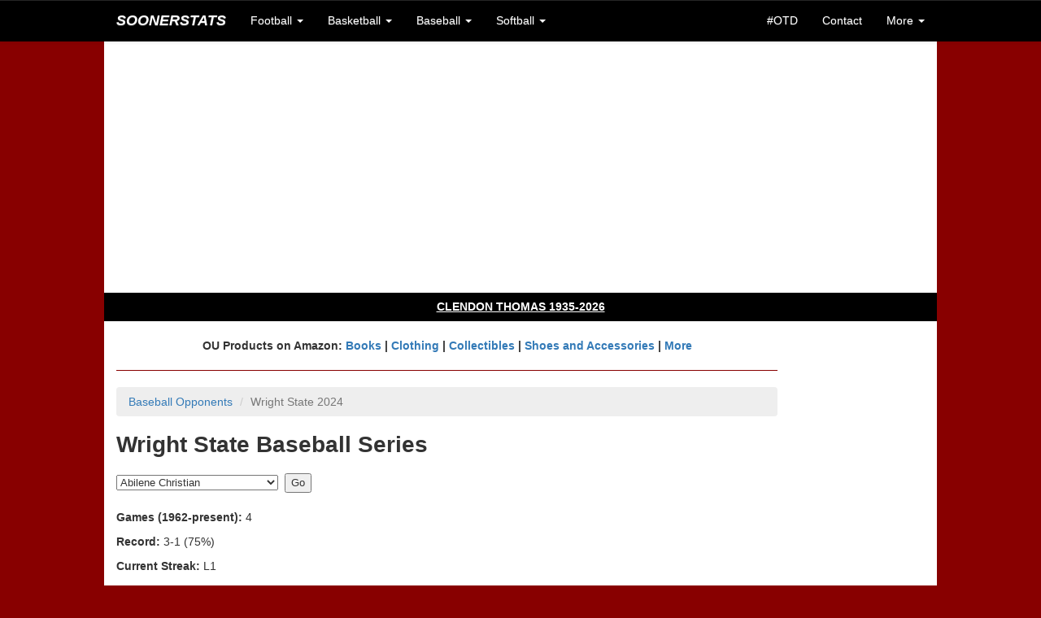

--- FILE ---
content_type: text/html;charset=UTF-8
request_url: https://www.soonerstats.com/baseball/opponents/details.cfm?oppid=245
body_size: 8587
content:
<!doctype html>



<html lang="en">

	<head>
	
		<title>Wright State Series | OU Baseball | SoonerStats</title>
		
		<meta charset="utf-8">
<meta http-equiv="X-UA-Compatible" content="IE=edge">
<meta name="viewport" content="width=device-width, initial-scale=1">

<!-- Latest compiled and minified CSS -->
<link rel="stylesheet" href="https://maxcdn.bootstrapcdn.com/bootstrap/3.3.6/css/bootstrap.min.css" integrity="sha384-1q8mTJOASx8j1Au+a5WDVnPi2lkFfwwEAa8hDDdjZlpLegxhjVME1fgjWPGmkzs7" crossorigin="anonymous">

<!-- Optional theme -->
<link rel="stylesheet" href="https://maxcdn.bootstrapcdn.com/bootstrap/3.3.6/css/bootstrap-theme.min.css" integrity="sha384-fLW2N01lMqjakBkx3l/M9EahuwpSfeNvV63J5ezn3uZzapT0u7EYsXMjQV+0En5r" crossorigin="anonymous">

<!-- Latest compiled and minified JavaScript -->
<script src="https://maxcdn.bootstrapcdn.com/bootstrap/3.3.6/js/bootstrap.min.js" integrity="sha384-0mSbJDEHialfmuBBQP6A4Qrprq5OVfW37PRR3j5ELqxss1yVqOtnepnHVP9aJ7xS" crossorigin="anonymous"></script>

<link rel="stylesheet" href="/includes/ss-styles.css">

<link rel="stylesheet" href="/includes/ss-navbar.css">

<!-- HTML5 shim and Respond.js for IE8 support of HTML5 elements and media queries -->
<!-- WARNING: Respond.js doesn't work if you view the page via file:// -->
<!--[if lt IE 9]>
  <script src="https://oss.maxcdn.com/html5shiv/3.7.2/html5shiv.min.js"></script>
  <script src="https://oss.maxcdn.com/respond/1.4.2/respond.min.js"></script>
<![endif]-->

<link rel="shortcut icon" href="/images/favicon-ss.ico">

<meta name="Description" content="Historical OU football, basketball, baseball, and softball scores, records, and stats">
<!--// Historical OU football, basketball, baseball, and softball scores, records, and stats //-->

<!-- <meta name="author" content="Keith Meador"> -->

<meta name="Keywords" content="Oklahoma, University, OU, Sooners, Oklahoma Memorial Stadium, Owen Field, Lloyd Noble Center, Bob Stoops, Barry Switzer, Bud Wilkinson, Bennie Owen, Billy Tubbs, Enos Semore, Patti Gasso, college, football, football statistics, basketball statistics, basketball, baseball, softball, scores, records, game, games, recap, box score, best, worst, statistics, stats, numbers, figures, schedule, roster, players, history, historical, all-time, 1950, 1955, 1956, 1974, 1975, 1985, 2000, SEC, Big 12, Big XII, Big Twelve, Big 8, Big Eight, conference, Associated Press, AP, Bowl Championship Series, BCS, polls, rankings, research, seasons, series, coaches, bowl, Orange Bowl, Gator Bowl, Sugar Bowl, Bluebonnet Bowl, Fiesta Bowl, Sun Bowl, Citrus Bowl, Capital One Bowl, Copper Bowl, Insight Bowl, Independence Bowl, Cotton Bowl, Rose Bowl, tournament, All-College Classic, Sooner Invitational, NCAA Tournament, bracket, Men's College World Series, MCWS, Women's College World Series, WCWS">
<!--// Oklahoma, University, OU, Sooners, Oklahoma Memorial Stadium, Owen Field, Lloyd Noble Center, Bob Stoops, Barry Switzer, Bud Wilkinson, Bennie Owen, Billy Tubbs, Enos Semore, Patti Gasso, college, football, football statistics, basketball statistics, basketball, baseball, softball, scores, records, game, games, recap, box score, best, worst, statistics, stats, numbers, figures, schedule, roster, players, history, historical, all-time, 1950, 1955, 1956, 1974, 1975, 1985, 2000, SEC, Big 12, Big XII, Big Twelve, Big 8, Big Eight, conference, Associated Press, AP, Bowl Championship Series, BCS, polls, rankings, research, seasons, series, coaches, bowl, Orange Bowl, Gator Bowl, Sugar Bowl, Bluebonnet Bowl, Fiesta Bowl, Sun Bowl, Citrus Bowl, Capital One Bowl, Copper Bowl, Insight Bowl, Independence Bowl, Cotton Bowl, Rose Bowl, tournament, All-College Classic, Sooner Invitational, NCAA Tournament, bracket, Men's College World Series, MCWS, Women's College World Series, WCWS //-->


<script async src="//pagead2.googlesyndication.com/pagead/js/adsbygoogle.js"></script>
<script>
  (adsbygoogle = window.adsbygoogle || []).push({
    google_ad_client: "ca-pub-2269677383045786",
    enable_page_level_ads: true
  });
</script>
		
	</head>
	
	<body>
		
		<nav class="navbar navbar-default navbar-fixed-top">
	<div class="container">
		
		<div class="navbar-header">
			<button type="button" class="navbar-toggle collapsed" data-toggle="collapse" data-target="#bs-example-navbar-collapse-1" aria-expanded="false">
				<span class="sr-only">Toggle navigation</span>
				<span class="icon-bar"></span>
				<span class="icon-bar"></span>
				<span class="icon-bar"></span>
			</button>
			<a class="navbar-brand text-uppercase" href="/index.cfm"><em>SoonerStats</em></a>
		</div>

		<!-- Collect the nav links, forms, and other content for toggling -->
		<div class="collapse navbar-collapse" id="bs-example-navbar-collapse-1">
			<ul class="nav navbar-nav">
				<li class="dropdown">
					<a href="#" class="dropdown-toggle" data-toggle="dropdown" role="button" aria-haspopup="true" aria-expanded="false">Football <span class="caret"></span></a>
					<ul class="dropdown-menu">
						<li><a href="/football/seasons/schedule.cfm">2025 Season</a></li>
						<li><a href="/football/seasons/index.cfm">Seasons</a></li>
						<li><a href="/football/opponents/index.cfm">Opponents</a></li>
						<li><a href="/football/coaches/ou/index.cfm">Coaches</a></li>
						<li><a href="/football/players/index.cfm">Players</a></li>
						<li><a href="/football/recordbook/index.cfm">Record Book</a></li>
						<li><a href="/football/research/game-search.cfm">Game Search</a></li>
						<li><a href="/football/research/index.cfm">More Research</a></li>
					</ul>
				</li>
				
				<li class="dropdown">
					<a href="#" class="dropdown-toggle" data-toggle="dropdown" role="button" aria-haspopup="true" aria-expanded="false">Basketball <span class="caret"></span></a>
					<ul class="dropdown-menu">
						<li class="navbar-subheader">Men's</li>
						<li><a href="/basketball/men/seasons/schedule.cfm">2026 Season</a></li>
						<li><a href="/basketball/men/seasons/index.cfm">Seasons</a></li>
						<li><a href="/basketball/men/opponents/index.cfm">Opponents</a></li>
						<li><a href="/basketball/men/coaches/index.cfm">Coaches</a></li>
						<li><a href="/basketball/men/players/index.cfm">Players</a></li>
						<li><a href="/basketball/men/recordbook/index.cfm">Record Book</a></li>
						<li><a href="/basketball/men/research/index.cfm">More Research</a></li>
						
						<li role="separator" class="divider"></li>
						
						<li class="navbar-subheader">Women's</li>
						<li><a href="/basketball/women/seasons/schedule.cfm">2026 Season</a></li>
						<li><a href="/basketball/women/seasons/index.cfm">Seasons</a></li>
						<li><a href="/basketball/women/opponents/index.cfm">Opponents</a></li>
						<li><a href="/basketball/women/coaches/index.cfm">Coaches</a></li>
						<li><a href="/basketball/women/players/index.cfm">Players</a></li>
						<li><a href="/basketball/women/recordbook/index.cfm">Record Book</a></li>
						<li><a href="/basketball/women/research/index.cfm">More Research</a></li>
					</ul>
				</li>	
				
				<li class="dropdown">
					<a href="#" class="dropdown-toggle" data-toggle="dropdown" role="button" aria-haspopup="true" aria-expanded="false">Baseball <span class="caret"></span></a>
					<ul class="dropdown-menu">
						<li><a href="/baseball/seasons/schedule.cfm">2025 Season</a></li>
						<li><a href="/baseball/seasons/index.cfm">Seasons</a></li>
						<li><a href="/baseball/opponents/index.cfm">Opponents</a></li>
						<li><a href="/baseball/coaches/index.cfm">Coaches</a></li>
						<li><a href="/baseball/players/index.cfm">Players</a></li>
						<li><a href="/baseball/recordbook/index.cfm">Record Book</a></li>
						<li><a href="/baseball/research/index.cfm">More Research</a></li>
					</ul>
				</li>
				<li class="dropdown">
					<a href="#" class="dropdown-toggle" data-toggle="dropdown" role="button" aria-haspopup="true" aria-expanded="false">Softball <span class="caret"></span></a>
					<ul class="dropdown-menu">
						<li><a href="/softball/seasons/schedule.cfm">2025 Season</a></li>
						<li><a href="/softball/seasons/index.cfm">Seasons</a></li>
						<li><a href="/softball/opponents/index.cfm">Opponents</a></li>
						<li><a href="/softball/coaches/index.cfm">Coaches</a></li>
						<li><a href="/softball/players/index.cfm">Players</a></li>
						<li><a href="/softball/recordbook/index.cfm">Record Book</a></li>
						<li><a href="/softball/research/index.cfm">More Research</a></li>
					</ul>
				</li>
			</ul>
			<ul class="nav navbar-nav navbar-right">
				<li><a href="/on-this-day.cfm">#OTD</a></li>
				
				<li><a href="/contact.cfm">Contact</a></li>
				<li class="dropdown">
					<a href="#" class="dropdown-toggle" data-toggle="dropdown" role="button" aria-haspopup="true" aria-expanded="false">More <span class="caret"></span></a>
					<ul class="dropdown-menu">
						<li><a href="/stats-disclaimer.cfm">Stats Disclaimer</a></li>
						<li><a href="/website-updates.cfm">Website Updates</a></li>
						<li><a href="https://stats.uptimerobot.com/EbYpUWuIbY" target="_blank">Site Status</a></li>
						<li><a href="/other-links.cfm">Other Links</a></li>
						<li><a href="/credits.cfm">Credits</a></li>
						<li><a href="//privacy-policy.cfm">Privacy Policy</a></li>
						<li><a href="http://www.collegepollarchive.com/" target="_blank">AP Poll History</a></li>
						<li><a href="https://paypal.me/KeithM4/5" target="_blank">Donate</a></li>
						<li><a href="http://www.twitter.com/SoonerStats" target="_blank">Follow on Twitter</a></li>
						
					</ul>
				</li>
			</ul>
		</div><!-- /.navbar-collapse -->
	</div><!-- /.container-fluid -->
</nav> <div class="container-fluid">

	<div class="container">

		
		<div class="row text-center ss-white ss-ad">
			<script async src="//pagead2.googlesyndication.com/pagead/js/adsbygoogle.js"></script>
			<!-- SoonerStatsR1 -->
			<ins class="adsbygoogle"
				 style="display:block"
				 data-ad-client="ca-pub-2269677383045786"
				 data-ad-slot="6143492480"
				 data-ad-format="auto"></ins>
			<script>
			(adsbygoogle = window.adsbygoogle || []).push({});
			</script>
		</div>

		<div id="content">

			<div class="row ss-white">
		
			
			<div class="row text-center ss-black ss-memoriam">
				<h4><a href="/football/players/details.cfm?playerid=1530" class="ss-memoriam">CLENDON THOMAS 1935-2026</a></h4>
			</div>
			<br>
		
			
			
				<div class="row">
				
					<div class="col-lg-10 ss-nopad-left">
					
					<div class="text-center"><strong>
					OU Products on Amazon: <a target="_blank" href="https://www.amazon.com/gp/search?ie=UTF8&tag=soonerstats-20&linkCode=ur2&linkId=777d1119c26081cdced7d7f2b39fc418&camp=1789&creative=9325&index=books&keywords=oklahoma sooners"> Books</a> | 
					<a target="_blank" href="https://www.amazon.com/gp/search?ie=UTF8&tag=soonerstats-20&linkCode=ur2&linkId=b767dba069595534972ab1ae262f4cb1&camp=1789&creative=9325&index=apparel&keywords=oklahoma sooners">Clothing</a> | 
					<a target="_blank" href="https://www.amazon.com/gp/search?ie=UTF8&tag=soonerstats-20&linkCode=ur2&linkId=28e8a18c5210b00e6b02bac506fd8a43&camp=1789&creative=9325&index=collectibles&keywords=oklahoma sooners">Collectibles</a> | 
					<a target="_blank" href="https://www.amazon.com/gp/search?ie=UTF8&tag=soonerstats-20&linkCode=ur2&linkId=7a5de59c176232eca1003881b67791f1&camp=1789&creative=9325&index=shoes&keywords=oklahoma sooners">Shoes and Accessories</a> | 
					<a target="_blank" href="https://www.amazon.com/gp/search?ie=UTF8&tag=soonerstats-20&linkCode=ur2&linkId=3f39c25c7535e2409374140fe469a86a&camp=1789&creative=9325&index=aps&keywords=oklahoma sooners">More</a>
					</strong></div>
					
					<hr>
		<ol class="breadcrumb">
			<li><a href="/baseball/opponents/index.cfm">Baseball Opponents</a></li>
			
			<li class="active">Wright State 2024</li>
		</ol>
		
		
		<h1>Wright State Baseball Series</h1>
		
		<form action="/baseball/opponents/details.cfm" method="get" enctype="application/x-www-form-urlencoded">
		<select name="oppid">
		
			<option value="218">Abilene Christian</option>
		
			<option value="27">Air Force</option>
		
			<option value="172">Alabama</option>
		
			<option value="208">Alabama State</option>
		
			<option value="223">Alcorn State</option>
		
			<option value="211">Appalachian State</option>
		
			<option value="11">Arizona</option>
		
			<option value="12">Arizona State</option>
		
			<option value="24">Arkansas</option>
		
			<option value="180">Arkansas Pine Bluff</option>
		
			<option value="116">Arkansas State</option>
		
			<option value="212">Army</option>
		
			<option value="159">Auburn</option>
		
			<option value="138">Augustana</option>
		
			<option value="226">Austin Peay</option>
		
			<option value="203">Bacone</option>
		
			<option value="112">Baker</option>
		
			<option value="13">Baylor</option>
		
			<option value="87">Belmont</option>
		
			<option value="81">Bethany Nazarene</option>
		
			<option value="191">Bethune Cookman</option>
		
			<option value="228">Boston College</option>
		
			<option value="99">Buffalo</option>
		
			<option value="25">BYU</option>
		
			<option value="120">Cal Poly</option>
		
			<option value="80">Cal Santa Barbara</option>
		
			<option value="219">Cal State Bakersfield</option>
		
			<option value="70">Cal State Fullerton</option>
		
			<option value="177">Cal State Northridge</option>
		
			<option value="146">California</option>
		
			<option value="242">California Baptist</option>
		
			<option value="66">Cameron</option>
		
			<option value="137">Centenary</option>
		
			<option value="192">Central Arkansas</option>
		
			<option value="178">Central Connecticut State</option>
		
			<option value="64">Central Michigan</option>
		
			<option value="44">Central Oklahoma</option>
		
			<option value="248">Cincinnati</option>
		
			<option value="216">Citadel</option>
		
			<option value="163">Clemson</option>
		
			<option value="214">Coastal Carolina</option>
		
			<option value="7">Colorado</option>
		
			<option value="152">Colorado State</option>
		
			<option value="18">Colorado Western</option>
		
			<option value="235">Columbia</option>
		
			<option value="205">Connecticut</option>
		
			<option value="49">Creighton</option>
		
			<option value="90">Dallas Baptist</option>
		
			<option value="36">Dallas University</option>
		
			<option value="167">Delaware</option>
		
			<option value="41">Denver</option>
		
			<option value="109">Detroit</option>
		
			<option value="249">Duke</option>
		
			<option value="244">East Carolina</option>
		
			<option value="94">East Central</option>
		
			<option value="158">Eastern Illinois</option>
		
			<option value="122">Eastern Kentucky</option>
		
			<option value="71">Eastern Michigan</option>
		
			<option value="97">Eckerd</option>
		
			<option value="126">Emporia State</option>
		
			<option value="165">Evansville</option>
		
			<option value="241">Florida</option>
		
			<option value="111">Florida Southern</option>
		
			<option value="106">Florida State</option>
		
			<option value="124">Fort Hays State</option>
		
			<option value="225">Fresno State</option>
		
			<option value="30">Friends</option>
		
			<option value="251">Georgia</option>
		
			<option value="238">Georgia Southern</option>
		
			<option value="229">Georgia State</option>
		
			<option value="129">Georgia Tech</option>
		
			<option value="150">Gonzaga</option>
		
			<option value="118">Grambling</option>
		
			<option value="91">Grand Canyon</option>
		
			<option value="140">Hardin Simmons</option>
		
			<option value="204">Hartford</option>
		
			<option value="61">Hawai’i</option>
		
			<option value="213">Hofstra</option>
		
			<option value="233">Holy Cross</option>
		
			<option value="67">Houston</option>
		
			<option value="190">Houston Baptist</option>
		
			<option value="166">Howard</option>
		
			<option value="101">Illinois</option>
		
			<option value="236">Illinois State</option>
		
			<option value="63">Indiana</option>
		
			<option value="93">Indiana State</option>
		
			<option value="54">Iowa</option>
		
			<option value="9">Iowa State</option>
		
			<option value="194">Jacksonville</option>
		
			<option value="46">John Brown</option>
		
			<option value="10">Kansas</option>
		
			<option value="4">Kansas State</option>
		
			<option value="125">Kansas Wesleyan</option>
		
			<option value="128">Kearney State</option>
		
			<option value="230">Kennesaw State</option>
		
			<option value="132">Kent State</option>
		
			<option value="252">Kentucky</option>
		
			<option value="110">Lafayette (PA)</option>
		
			<option value="60">Lamar</option>
		
			<option value="250">Lehigh</option>
		
			<option value="123">Lewis-Clark State</option>
		
			<option value="240">Liberty</option>
		
			<option value="92">Linfield College</option>
		
			<option value="86">Lipscomb</option>
		
			<option value="121">Little Rock</option>
		
			<option value="143">Long Beach State</option>
		
			<option value="171">Louisiana</option>
		
			<option value="47">Louisiana Tech</option>
		
			<option value="232">Louisville</option>
		
			<option value="246">Loyola Marymount</option>
		
			<option value="2">Loyola New Orleans</option>
		
			<option value="3">LSU</option>
		
			<option value="68">Lubbock Christian</option>
		
			<option value="114">Maine</option>
		
			<option value="217">Manhattan</option>
		
			<option value="117">Mankato State</option>
		
			<option value="169">Maryland</option>
		
			<option value="108">Marymount College (KS)</option>
		
			<option value="197">Massachusetts</option>
		
			<option value="147">McNeese State</option>
		
			<option value="183">Memphis</option>
		
			<option value="59">Miami (FL)</option>
		
			<option value="85">Miami (OH)</option>
		
			<option value="82">Michigan</option>
		
			<option value="157">Michigan State</option>
		
			<option value="209">Mid America</option>
		
			<option value="102">Midwestern</option>
		
			<option value="50">Minnesota</option>
		
			<option value="56">Minnesota-Morris</option>
		
			<option value="160">Mississippi</option>
		
			<option value="162">Mississippi State</option>
		
			<option value="8">Missouri</option>
		
			<option value="40">Missouri S&amp;T</option>
		
			<option value="134">Missouri Southern</option>
		
			<option value="141">Missouri State</option>
		
			<option value="115">Morningside</option>
		
			<option value="83">Murray State</option>
		
			<option value="62">Nagoya, Japan</option>
		
			<option value="5">Nebraska</option>
		
			<option value="237">Nebraska Omaha</option>
		
			<option value="179">Nevada</option>
		
			<option value="14">New Mexico</option>
		
			<option value="19">New Mexico State</option>
		
			<option value="34">New Orleans</option>
		
			<option value="130">New York Tech</option>
		
			<option value="199">North Carolina</option>
		
			<option value="133">North Dakota State</option>
		
			<option value="113">North Texas</option>
		
			<option value="224">Northeastern</option>
		
			<option value="74">Northeastern State</option>
		
			<option value="43">Northern Arizona</option>
		
			<option value="58">Northern Colorado</option>
		
			<option value="188">Northern Illinois</option>
		
			<option value="139">Northern Iowa</option>
		
			<option value="72">Northwest Missouri State</option>
		
			<option value="173">Northwestern</option>
		
			<option value="181">Northwestern State</option>
		
			<option value="103">Notre Dame</option>
		
			<option value="201">Oakland</option>
		
			<option value="105">Ohio State</option>
		
			<option value="65">Oklahoma Baptist</option>
		
			<option value="48">Oklahoma Christian</option>
		
			<option value="37">Oklahoma City</option>
		
			<option value="6">Oklahoma State</option>
		
			<option value="142">Old Dominion</option>
		
			<option value="23">Oral Roberts</option>
		
			<option value="207">Oregon</option>
		
			<option value="29">Oregon State</option>
		
			<option value="239">Pacific</option>
		
			<option value="51">Penn State</option>
		
			<option value="135">Pepperdine</option>
		
			<option value="104">Phillips</option>
		
			<option value="247">Pittsburgh</option>
		
			<option value="222">Purdue</option>
		
			<option value="148">Rice</option>
		
			<option value="195">Richmond</option>
		
			<option value="243">Rider</option>
		
			<option value="168">Rutgers</option>
		
			<option value="98">Saint Leo</option>
		
			<option value="127">Sam Houston</option>
		
			<option value="210">Samford</option>
		
			<option value="164">San Diego</option>
		
			<option value="153">San Diego State</option>
		
			<option value="149">San Jose State</option>
		
			<option value="151">Santa Clara</option>
		
			<option value="215">Seton Hall</option>
		
			<option value="220">SIU Edwardsville</option>
		
			<option value="32">SMU</option>
		
			<option value="155">South Alabama</option>
		
			<option value="184">South Carolina</option>
		
			<option value="119">South Dakota State</option>
		
			<option value="100">South Florida</option>
		
			<option value="174">Southeast Missouri State</option>
		
			<option value="73">Southeastern State</option>
		
			<option value="33">Southern</option>
		
			<option value="76">Southern Illinois</option>
		
			<option value="182">Southern Miss</option>
		
			<option value="189">Southern Nazarene</option>
		
			<option value="55">Southern Utah</option>
		
			<option value="45">Southwestern Oklahoma State</option>
		
			<option value="234">Springfield College</option>
		
			<option value="20">St. Edward's</option>
		
			<option value="95">St. Francis (IL)</option>
		
			<option value="144">St. Francis (NY)</option>
		
			<option value="202">St. Gregory's</option>
		
			<option value="145">St. John's</option>
		
			<option value="26">Stanford</option>
		
			<option value="131">Stephen F. Austin</option>
		
			<option value="16">Sul Ross</option>
		
			<option value="96">Tampa</option>
		
			<option value="52">TCU</option>
		
			<option value="39">Temple</option>
		
			<option value="187">Tennessee</option>
		
			<option value="1">Texas</option>
		
			<option value="69">Texas A&amp;M</option>
		
			<option value="196">Texas A&amp;M Corpus Christi</option>
		
			<option value="198">Texas Southern</option>
		
			<option value="154">Texas State</option>
		
			<option value="75">Texas Tech</option>
		
			<option value="77">Texas Wesleyan</option>
		
			<option value="107">Texas-Pan American</option>
		
			<option value="176">Texas-San Antonio</option>
		
			<option value="79">Tokai, Japan</option>
		
			<option value="89">Trevecca</option>
		
			<option value="35">Tulane</option>
		
			<option value="38">Tulsa</option>
		
			<option value="28">UC Riverside</option>
		
			<option value="136">UCF</option>
		
			<option value="161">UCLA</option>
		
			<option value="185">UNC Wilmington</option>
		
			<option value="53">UNLV</option>
		
			<option value="57">USC</option>
		
			<option value="31">UT Arlington</option>
		
			<option value="221">Utah</option>
		
			<option value="15">UTEP</option>
		
			<option value="193">Valparaiso</option>
		
			<option value="84">Vanderbilt</option>
		
			<option value="227">Villanova</option>
		
			<option value="170">Virginia</option>
		
			<option value="88">Virginia Tech</option>
		
			<option value="156">Washington</option>
		
			<option value="78">Washington State</option>
		
			<option value="42">Weber State</option>
		
			<option value="206">West Virginia</option>
		
			<option value="175">Western Illinois</option>
		
			<option value="186">Western Kentucky</option>
		
			<option value="22">Wichita State</option>
		
			<option value="200">William &amp; Mary</option>
		
			<option value="21">Wisconsin</option>
		
			<option value="245">Wright State</option>
		
			<option value="17">Wyoming</option>
		
			<option value="231">Xavier</option>
		
		</select>&nbsp;&nbsp;<input type="submit" value="Go">
		</form>
		
		<br>
		
		
		<p><strong>Games (1962-present):</strong> 4</p>
		
		<p><strong>Record:</strong> 3-1 (75%)</p>
		
		
			<p><strong>Current Streak:</strong> L1</p>
			
			
				<p><strong>Last 10:</strong> N/A</p>
			
		
		<br>

		<form action="/baseball/opponents/details.cfm" method="get" enctype="application/x-www-form-urlencoded">
		<input type="hidden" name="oppid" value="245">
		<p><strong>Filter:</strong> <select name="location">
			<option value="All" selected>Location</option>
			<option value="H">Home</option>
			<option value="A">Away</option>
			<option value="N">Neutral</option>
			<option value="All">All</option>
		</select>&nbsp;&nbsp;<input type="text" name="from" size="5" maxlength="4" value="1898">-<input type="text" name="to" size="5" maxlength="4" value="2025">&nbsp;

		<input type="submit" value="Go">&nbsp;&nbsp;&nbsp;</p>
		</form>
		
		
		<div class="table-responsive">
		<table class="table-hover table-condensed ss-large">
			<thead>
				<tr>
					<th class="ss-th">Season</th>
					<th class="ss-th">Date</th>
					<th class="ss-th">Site</th>
					<th class="ss-th text-right" colspan="2">RS</th>
					<th class="ss-th">RA</th>
					<th class="ss-th text-right">Att</th>
					
				</tr>
			</thead>
			<tbody>
				
				<tr>
					<td class="ss-td-row"><a href="/baseball/seasons/schedule.cfm?seasonid=2024">2024</a></td>
					
					<td class="ss-td-row">2/25/24</td>
					
					<td class="ss-td-row">Norman</td>
					
					<td class="ss-td-row text-center">
					L 
					</td>
					
					<td class="ss-td-row text-right">2</td>
					
					<td class="ss-td-row">12</td>
					
					<td class="ss-td-row text-right">  2,236</td>
				</tr>
				
				<tr>
					<td class="ss-td-row"><a href="/baseball/seasons/schedule.cfm?seasonid=2024">2024</a></td>
					
					<td class="ss-td-row">2/24/24</td>
					
					<td class="ss-td-row">Norman</td>
					
					<td class="ss-td-row text-center">
					W 
					</td>
					
					<td class="ss-td-row text-right">10</td>
					
					<td class="ss-td-row">3</td>
					
					<td class="ss-td-row text-right">  2,552</td>
				</tr>
				
				<tr>
					<td class="ss-td-row"><a href="/baseball/seasons/schedule.cfm?seasonid=2024">2024</a></td>
					
					<td class="ss-td-row">2/24/24</td>
					
					<td class="ss-td-row">Norman</td>
					
					<td class="ss-td-row text-center">
					W 
					</td>
					
					<td class="ss-td-row text-right">14</td>
					
					<td class="ss-td-row">9</td>
					
					<td class="ss-td-row text-right">--</td>
				</tr>
				
				<tr>
					<td class="ss-td-row"><a href="/baseball/seasons/schedule.cfm?seasonid=2024">2024</a></td>
					
					<td class="ss-td-row">2/23/24</td>
					
					<td class="ss-td-row">Norman</td>
					
					<td class="ss-td-row text-center">
					W 
					</td>
					
					<td class="ss-td-row text-right">20</td>
					
					<td class="ss-td-row">0</td>
					
					<td class="ss-td-row text-right">  2,107</td>
				</tr>
				
				<tr>
					<td colspan="4" class="ss-td-totals-top">Totals</td>
					<td class="ss-td-totals-top text-right">46</td>
					<td class="ss-td-totals-top">24</td>
					<td class="ss-td-totals-top text-right">   6,895</td>
					<td class="ss-td-totals-top" colspan="10"></td>
				</tr>
				<tr>
					<td colspan="4" class="ss-td-totals-row">Averages</td>
					<td class="ss-td-totals-row text-right">11.5</td>
					<td class="ss-td-totals-row">6.0</td>
					<td class="ss-td-totals-row text-right">  2,298</td>
					<td class="ss-td-totals-row" colspan="10"></td>
				</tr>
				<tr>
					<td colspan="4" class="ss-td-totals-row">Highs</td>
					<td class="ss-td-totals-row text-right">20</td>
					<td class="ss-td-totals-row">12</td>
					<td class="ss-td-totals-row text-right">  2,552</td>
					<td class="ss-td-totals-row" colspan="10"></td>
				</tr>
				<tr>
					<td colspan="4" class="ss-td-totals-bottom">Lows</td>
					<td class="ss-td-totals-bottom text-right">2</td>
					<td class="ss-td-totals-bottom">0</td>
					<td class="ss-td-totals-bottom text-right">  2,107</td>
					<td class="ss-td-totals-bottom" colspan="10"></td>
				</tr>
			</tbody>
		</table>
		</div>

		<h3 class="notes">Notes</h3>
		
		<ul class="notes">				
			<li>An 'f' denotes a forfeited game.</li>
		</ul>
		
						</div>
						
				<div class="col-lg-2 text-right ss-nopad">

					<br>
					
					
					<script async src="//pagead2.googlesyndication.com/pagead/js/adsbygoogle.js"></script>
					<!-- SoonerStatsR2 -->
					<ins class="adsbygoogle"
						 style="display:block"
						 data-ad-client="ca-pub-2269677383045786"
						 data-ad-slot="1573692087"
						 data-ad-format="auto"></ins>
					<script>
					(adsbygoogle = window.adsbygoogle || []).push({});
					</script>
					
				</div>
				
			</div>

			<br>

					

					
					
					<script type="text/javascript" src="//s7.addthis.com/js/300/addthis_widget.js#pubid=km101"></script>
					
					<!-- Go to www.addthis.com/dashboard to customize your tools -->
					<div class="addthis_inline_follow_toolbox"></div>
					
				</div>
				
			</div>
		
		
		<div class="row text-center ss-white ss-ad">
			<script async src="//pagead2.googlesyndication.com/pagead/js/adsbygoogle.js"></script>
			<!-- SoonerStats1 -->
			<ins class="adsbygoogle"
				 style="display:inline-block;width:728px;height:90px"
				 data-ad-client="ca-pub-2269677383045786"
				 data-ad-slot="7587946885"></ins>
			<script>
			(adsbygoogle = window.adsbygoogle || []).push({});
			</script>
		</div>

		
		<div class="row text-center ss-white">
		
			<hr>
			
			<h5 class="ss-copyright">Copyright &copy; 2000-2026 SoonerStats. All rights reserved. <a href="/stats-disclaimer.cfm">Stats Disclaimer</a></h5>

			<h6 class="ss-copyright">This website is not affiliated with or officially endorsed by the University of Oklahoma.</h6>
			
			<br>
		</div>

	</div>

</div>

<!-- Google tag (gtag.js) GA4 -->
<script async src="https://www.googletagmanager.com/gtag/js?id=G-H0QTC1R4Z5"></script>
<script>
  window.dataLayer = window.dataLayer || [];
  function gtag(){dataLayer.push(arguments);}
  gtag('js', new Date());

  gtag('config', 'G-H0QTC1R4Z5');
</script>

<!-- jQuery (necessary for Bootstrap's JavaScript plugins) -->
<script src="https://ajax.googleapis.com/ajax/libs/jquery/1.11.3/jquery.min.js"></script>
<!-- Include all compiled plugins (below), or include individual files as needed -->
<script src="https://maxcdn.bootstrapcdn.com/bootstrap/3.2.0/js/bootstrap.min.js"></script>
		
	</body>
	
</html> 

--- FILE ---
content_type: text/html; charset=utf-8
request_url: https://www.google.com/recaptcha/api2/aframe
body_size: 266
content:
<!DOCTYPE HTML><html><head><meta http-equiv="content-type" content="text/html; charset=UTF-8"></head><body><script nonce="RVWyncB5dlpf8CzDNl_Sdg">/** Anti-fraud and anti-abuse applications only. See google.com/recaptcha */ try{var clients={'sodar':'https://pagead2.googlesyndication.com/pagead/sodar?'};window.addEventListener("message",function(a){try{if(a.source===window.parent){var b=JSON.parse(a.data);var c=clients[b['id']];if(c){var d=document.createElement('img');d.src=c+b['params']+'&rc='+(localStorage.getItem("rc::a")?sessionStorage.getItem("rc::b"):"");window.document.body.appendChild(d);sessionStorage.setItem("rc::e",parseInt(sessionStorage.getItem("rc::e")||0)+1);localStorage.setItem("rc::h",'1769787888932');}}}catch(b){}});window.parent.postMessage("_grecaptcha_ready", "*");}catch(b){}</script></body></html>